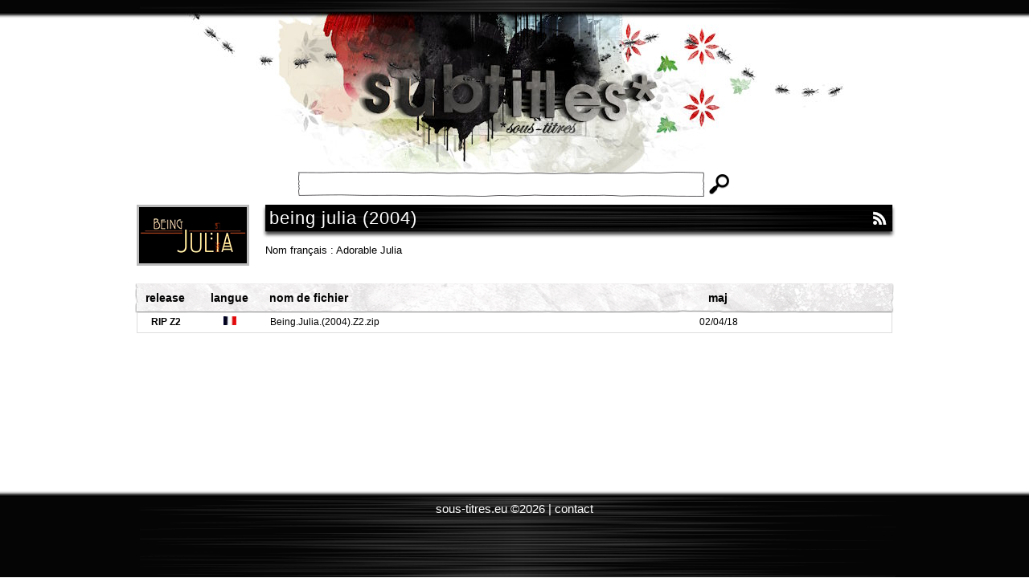

--- FILE ---
content_type: text/html; charset=utf-8
request_url: https://www.sous-titres.eu/films/being_julia.html
body_size: 950
content:
<!DOCTYPE html PUBLIC "-//W3C//DTD XHTML 1.0 Strict//EN"
    "http://www.w3.org/TR/xhtml1/DTD/xhtml1-strict.dtd">
<html xmlns="http://www.w3.org/1999/xhtml" lang="fr" xml:lang="fr">
<head>
<title>Sous-titres du film &#147;Being Julia&#148; &ndash; Sous-titres.eu</title>
<meta http-equiv="Content-Type" content="text/html; charset=utf-8" />
<meta name="Description" content="Téléchargement des sous-titres VF et VO du film Being Julia 2004 - sous-titres.eu" />
<meta name="robots" content="NOODP" />
<link rel="icon" type="image/png" href="/favicon.png" />
<!--[if IE]><link rel="shortcut icon" type="image/x-icon" href="/favicon.ico" /><![endif]-->
<link href="/css/main.css?v=4" rel="stylesheet" type="text/css" media="screen" />
<link rel="alternate" type="application/rss+xml" title="Being Julia" href="being_julia.xml" />
<script type="6087f3b32999f7a5aeb4a6e8-text/javascript" src="/js/main.js?v=4"></script>
<script src="https://www.google.com/recaptcha/api.js" async defer type="6087f3b32999f7a5aeb4a6e8-text/javascript"></script>
</head>
<body id="filmPage">
<div id="wrapper">
<div id="barre_top">&nbsp;</div>
<div id="container">
  <form action="/search.html" method="get" id="logo">
    <p>
      <a href="/" id="homelink" title="Subtitles">Subtitles</a>
      <label id="searchLabel" for="searchInput">
        <input type="text" name="q" id="searchInput" value="" />
      </label>
      <input type="submit" value="Chercher" id="searchButton" title="Chercher" />
    </p>
  </form>
<div id="content">
  <img src="../uploads/images/5r4g60gavi.jpg" alt="" id="headerImg" />
  <div id="headerRight">
    <h1 id="filmTitle"><span class="wrapper"><span class="float">Being Julia (2004)</span></span></h1>
    Nom français : Adorable Julia  </div>
  <div class="clear"></div>
  <div id="film-content">
    <div class="subList subListHeader">
      <span class="episodenum">Release</span>
      <span class="lang">Langue</span>
      <span class="filenameFilm">Nom de fichier</span>
      <span class="update">MAJ</span>
    </div>
    <a href="download/45uqtkxc5k32qb5/Being.Julia.%282004%29.Z2.zip" class="subList">
      <span class="episodenum">RIP Z2</span>
      <span class="lang"> <img src="../img/fr.jpg" width="16" height="11" alt="fr" title="fr" /></span>
      <span class="filenameSerie">Being.Julia.(2004).Z2.zip</span>
      <span class="update">02/04/18</span>
    </a>
  </div>
  <script type="6087f3b32999f7a5aeb4a6e8-text/javascript">
<!--
$(function(){
$("#filmTitle .wrapper").append("<a href=\"being_julia.xml\" class=\"rss\">RSS</a>");
});
//-->
   </script>
</div>
  </div>
<div id="push">&nbsp;</div>
</div> <!-- Fin wrapper -->
<div id="footer"><span>sous-titres.eu &copy;2026 | <a href="/contact.html">contact</a></span></div>
<!-- Cloudflare Web Analytics -->
<script defer src="https://static.cloudflareinsights.com/beacon.min.js" data-cf-beacon='{"token": "4005ae5d7f1046bc8b2085392ef0103d"}' type="6087f3b32999f7a5aeb4a6e8-text/javascript"></script>
<!-- End Cloudflare Web Analytics -->
<script src="/cdn-cgi/scripts/7d0fa10a/cloudflare-static/rocket-loader.min.js" data-cf-settings="6087f3b32999f7a5aeb4a6e8-|49" defer></script></body>
</html>
